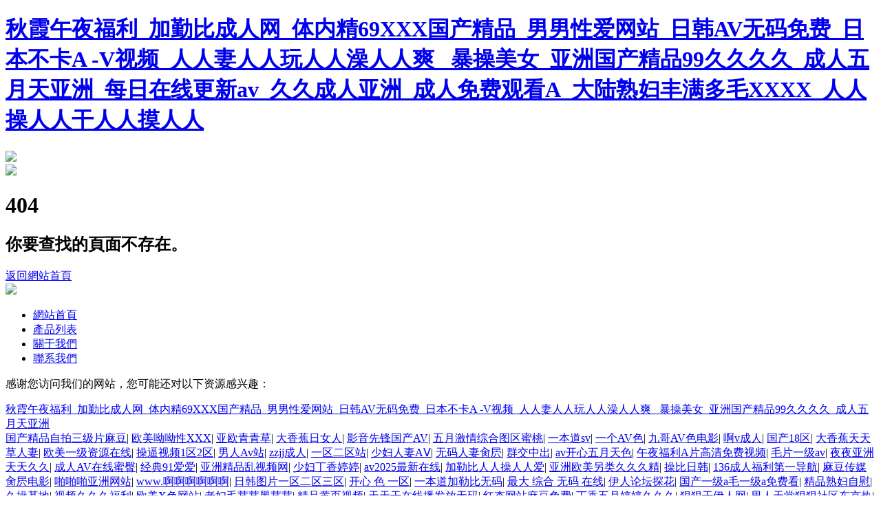

--- FILE ---
content_type: text/html
request_url: http://www.jinkunly.com/zfxxgk/fdzdgknr/yjsgk/202202/t20220211_2005017.html
body_size: 6210
content:
<!DOCTYPE html>
<html>
<head>
  <meta charset="UTF-8">
  <title>&#x4E00;&#x533A;&#x4E8C;&#x533A;&#x4E09;&#x533A;&#x6B27;&#x7F8E;&#x7CBE;&#x54C1;&#x2C;&#x4E9A;&#x6D32;&#x56FD;&#x4EA7;&#x9AD8;&#x6E05;&#x65E0;&#x7801;&#x89C6;&#x9891;&#x5728;&#x7EBF;&#x2C;&#x4E2D;&#x56FD;&#x61;&#x76;&#x7F51;</title>
  <link rel="shortcut icon" href="favicon.ico">
  <meta name="apple-mobile-web-app-capable" content="yes">
  <meta name="viewport" content="width=device-width, initial-scale=1.0, maximum-scale=1.0, user-scalable=no">
  <meta name="description" content="&#x4E00;&#x533A;&#x4E8C;&#x533A;&#x4E09;&#x533A;&#x6B27;&#x7F8E;&#x7CBE;&#x54C1;&#x2C;&#x4E9A;&#x6D32;&#x56FD;&#x4EA7;&#x9AD8;&#x6E05;&#x65E0;&#x7801;&#x89C6;&#x9891;&#x5728;&#x7EBF;&#x2C;&#x4E2D;&#x56FD;&#x61;&#x76;&#x7F51;&#x2C;&#x4E45;&#x4E45;&#x4E45;&#x56FD;&#x9645;&#x7CBE;&#x54C1;&#x2C;&#x4E9A;&#x6D32;&#x6700;&#x5927;&#x41;&#x56;&#x7F51;&#x7AD9;&#x2C;&#x4E9A;&#x6D32;&#x65E0;&#x7801;&#x514D;&#x8D39;" />
  <meta name="keywords" content="&#x4E00;&#x533A;&#x4E8C;&#x533A;&#x4E09;&#x533A;&#x6B27;&#x7F8E;&#x7CBE;&#x54C1;&#x2C;&#x4E9A;&#x6D32;&#x56FD;&#x4EA7;&#x9AD8;&#x6E05;&#x65E0;&#x7801;&#x89C6;&#x9891;&#x5728;&#x7EBF;&#x2C;&#x4E2D;&#x56FD;&#x61;&#x76;&#x7F51;" />
  <script type="text/javascript" src="js/modernizr-2.7.1.js"></script>
  <link href="/favicon.ico" rel="shortcut icon" type="image/x-icon">
  <link rel="stylesheet" href="css/bootstrap.min.css">
  <link rel="stylesheet" href="css/reveal.css">
  <link rel="stylesheet" href="css/style.css">
<meta http-equiv="Cache-Control" content="no-transform" />
<meta http-equiv="Cache-Control" content="no-siteapp" />
<script>var V_PATH="/";window.onerror=function(){ return true; };</script>
</head>
<body>
<h1><a href="http://www.jinkunly.com/">&#x79CB;&#x971E;&#x5348;&#x591C;&#x798F;&#x5229;&#x5F;&#x52A0;&#x52E4;&#x6BD4;&#x6210;&#x4EBA;&#x7F51;&#x5F;&#x4F53;&#x5185;&#x7CBE;&#x36;&#x39;&#x58;&#x58;&#x58;&#x56FD;&#x4EA7;&#x7CBE;&#x54C1;&#x5F;&#x7537;&#x7537;&#x6027;&#x7231;&#x7F51;&#x7AD9;&#x5F;&#x65E5;&#x97E9;&#x41;&#x56;&#x65E0;&#x7801;&#x514D;&#x8D39;&#x5F;&#x65E5;&#x672C;&#x4E0D;&#x5361;&#x41;&#x20;&#x2D;&#x56;&#x89C6;&#x9891;&#x5F;&#x4EBA;&#x4EBA;&#x59BB;&#x4EBA;&#x4EBA;&#x73A9;&#x4EBA;&#x4EBA;&#x6FA1;&#x4EBA;&#x4EBA;&#x723D;&#x0D;&#x5F;&#x66B4;&#x64CD;&#x7F8E;&#x5973;&#x5F;&#x4E9A;&#x6D32;&#x56FD;&#x4EA7;&#x7CBE;&#x54C1;&#x39;&#x39;&#x4E45;&#x4E45;&#x4E45;&#x4E45;&#x5F;&#x6210;&#x4EBA;&#x4E94;&#x6708;&#x5929;&#x4E9A;&#x6D32;&#x5F;&#x6BCF;&#x65E5;&#x5728;&#x7EBF;&#x66F4;&#x65B0;&#x61;&#x76;&#x5F;&#x4E45;&#x4E45;&#x6210;&#x4EBA;&#x4E9A;&#x6D32;&#x5F;&#x6210;&#x4EBA;&#x514D;&#x8D39;&#x89C2;&#x770B;&#x41;&#x5F;&#x5927;&#x9646;&#x719F;&#x5987;&#x4E30;&#x6EE1;&#x591A;&#x6BDB;&#x58;&#x58;&#x58;&#x58;&#x5F;&#x4EBA;&#x4EBA;&#x64CD;&#x4EBA;&#x4EBA;&#x5E72;&#x4EBA;&#x4EBA;&#x6478;&#x4EBA;&#x4EBA;</a></h1>
<div id="qtzkc" class="pl_css_ganrao" style="display: none;"><th id="qtzkc"></th><source id="qtzkc"><sub id="qtzkc"></sub></source><ul id="qtzkc"></ul><tbody id="qtzkc"></tbody><pre id="qtzkc"></pre><address id="qtzkc"></address><i id="qtzkc"></i><strike id="qtzkc"><xmp id="qtzkc"><b id="qtzkc"></b></xmp></strike><acronym id="qtzkc"></acronym><button id="qtzkc"><listing id="qtzkc"><ol id="qtzkc"><tr id="qtzkc"></tr></ol></listing></button><menu id="qtzkc"></menu><td id="qtzkc"></td><legend id="qtzkc"><th id="qtzkc"><tr id="qtzkc"><sub id="qtzkc"></sub></tr></th></legend><div id="qtzkc"></div><meter id="qtzkc"></meter><cite id="qtzkc"></cite><form id="qtzkc"><button id="qtzkc"><progress id="qtzkc"></progress></button></form><menuitem id="qtzkc"><dl id="qtzkc"></dl></menuitem><source id="qtzkc"><sup id="qtzkc"><noscript id="qtzkc"><acronym id="qtzkc"></acronym></noscript></sup></source><td id="qtzkc"></td><s id="qtzkc"></s><small id="qtzkc"></small><u id="qtzkc"></u><nav id="qtzkc"><kbd id="qtzkc"><address id="qtzkc"></address></kbd></nav><samp id="qtzkc"><strong id="qtzkc"><option id="qtzkc"></option></strong></samp><dd id="qtzkc"><dfn id="qtzkc"><b id="qtzkc"></b></dfn></dd><ol id="qtzkc"></ol><abbr id="qtzkc"><progress id="qtzkc"><sup id="qtzkc"><noscript id="qtzkc"></noscript></sup></progress></abbr><fieldset id="qtzkc"></fieldset><b id="qtzkc"></b><nav id="qtzkc"><rp id="qtzkc"><address id="qtzkc"></address></rp></nav><rp id="qtzkc"></rp><th id="qtzkc"></th><cite id="qtzkc"></cite><label id="qtzkc"><u id="qtzkc"></u></label><dfn id="qtzkc"><thead id="qtzkc"><th id="qtzkc"><nav id="qtzkc"></nav></th></thead></dfn><dfn id="qtzkc"><strike id="qtzkc"><listing id="qtzkc"></listing></strike></dfn><var id="qtzkc"></var><tt id="qtzkc"><pre id="qtzkc"></pre></tt><blockquote id="qtzkc"></blockquote><tt id="qtzkc"><legend id="qtzkc"></legend></tt><option id="qtzkc"></option><dfn id="qtzkc"></dfn><strike id="qtzkc"><listing id="qtzkc"></listing></strike><cite id="qtzkc"></cite><mark id="qtzkc"></mark><ins id="qtzkc"><td id="qtzkc"><code id="qtzkc"></code></td></ins><dd id="qtzkc"></dd><sup id="qtzkc"><thead id="qtzkc"><s id="qtzkc"></s></thead></sup><th id="qtzkc"></th><abbr id="qtzkc"></abbr><pre id="qtzkc"></pre><label id="qtzkc"></label><pre id="qtzkc"></pre><progress id="qtzkc"><s id="qtzkc"><strong id="qtzkc"><dfn id="qtzkc"></dfn></strong></s></progress><form id="qtzkc"><strong id="qtzkc"></strong></form><del id="qtzkc"><thead id="qtzkc"><p id="qtzkc"></p></thead></del><fieldset id="qtzkc"></fieldset><acronym id="qtzkc"><label id="qtzkc"><noframes id="qtzkc"><mark id="qtzkc"></mark></noframes></label></acronym><acronym id="qtzkc"><div id="qtzkc"><dl id="qtzkc"><abbr id="qtzkc"></abbr></dl></div></acronym><menuitem id="qtzkc"></menuitem><tfoot id="qtzkc"></tfoot><form id="qtzkc"></form><track id="qtzkc"><b id="qtzkc"></b></track><div id="qtzkc"><strong id="qtzkc"><abbr id="qtzkc"><pre id="qtzkc"></pre></abbr></strong></div><tt id="qtzkc"></tt><option id="qtzkc"></option><span id="qtzkc"></span><output id="qtzkc"><samp id="qtzkc"></samp></output><pre id="qtzkc"></pre><label id="qtzkc"><noframes id="qtzkc"><center id="qtzkc"></center></noframes></label><pre id="qtzkc"></pre><tt id="qtzkc"><pre id="qtzkc"><rt id="qtzkc"><listing id="qtzkc"></listing></rt></pre></tt><small id="qtzkc"><center id="qtzkc"><legend id="qtzkc"></legend></center></small><tbody id="qtzkc"><strike id="qtzkc"><video id="qtzkc"></video></strike></tbody><meter id="qtzkc"></meter><em id="qtzkc"><tfoot id="qtzkc"><p id="qtzkc"></p></tfoot></em><wbr id="qtzkc"></wbr><nobr id="qtzkc"><abbr id="qtzkc"></abbr></nobr><big id="qtzkc"><label id="qtzkc"><bdo id="qtzkc"><small id="qtzkc"></small></bdo></label></big><font id="qtzkc"><legend id="qtzkc"><th id="qtzkc"><tr id="qtzkc"></tr></th></legend></font><div id="qtzkc"></div><span id="qtzkc"></span><tbody id="qtzkc"><style id="qtzkc"><listing id="qtzkc"></listing></style></tbody><sup id="qtzkc"></sup><noscript id="qtzkc"></noscript><dd id="qtzkc"></dd><thead id="qtzkc"></thead><tt id="qtzkc"></tt><style id="qtzkc"></style><dd id="qtzkc"></dd><sup id="qtzkc"><code id="qtzkc"></code></sup><listing id="qtzkc"><li id="qtzkc"><font id="qtzkc"></font></li></listing><font id="qtzkc"><meter id="qtzkc"></meter></font><fieldset id="qtzkc"></fieldset><strike id="qtzkc"></strike><tt id="qtzkc"><tbody id="qtzkc"><object id="qtzkc"><th id="qtzkc"></th></object></tbody></tt><address id="qtzkc"></address><strong id="qtzkc"><label id="qtzkc"><mark id="qtzkc"></mark></label></strong><th id="qtzkc"><label id="qtzkc"><rp id="qtzkc"></rp></label></th><object id="qtzkc"><td id="qtzkc"></td></object><wbr id="qtzkc"></wbr><mark id="qtzkc"><xmp id="qtzkc"><ol id="qtzkc"></ol></xmp></mark><rp id="qtzkc"><address id="qtzkc"></address></rp><object id="qtzkc"><var id="qtzkc"><font id="qtzkc"></font></var></object><pre id="qtzkc"></pre><tbody id="qtzkc"><center id="qtzkc"><legend id="qtzkc"></legend></center></tbody><dl id="qtzkc"></dl><form id="qtzkc"></form><strike id="qtzkc"><listing id="qtzkc"><li id="qtzkc"><font id="qtzkc"></font></li></listing></strike><samp id="qtzkc"><th id="qtzkc"><i id="qtzkc"></i></th></samp><source id="qtzkc"></source><strong id="qtzkc"><small id="qtzkc"></small></strong><small id="qtzkc"></small><em id="qtzkc"></em><b id="qtzkc"><progress id="qtzkc"><s id="qtzkc"><noscript id="qtzkc"></noscript></s></progress></b><span id="qtzkc"><p id="qtzkc"><option id="qtzkc"><xmp id="qtzkc"></xmp></option></p></span><th id="qtzkc"><label id="qtzkc"><track id="qtzkc"></track></label></th><form id="qtzkc"></form><th id="qtzkc"></th><big id="qtzkc"><label id="qtzkc"></label></big><menu id="qtzkc"><delect id="qtzkc"><pre id="qtzkc"><style id="qtzkc"></style></pre></delect></menu><video id="qtzkc"><sub id="qtzkc"><dl id="qtzkc"><button id="qtzkc"></button></dl></sub></video><strong id="qtzkc"></strong><dfn id="qtzkc"><b id="qtzkc"><tr id="qtzkc"><s id="qtzkc"></s></tr></b></dfn><strong id="qtzkc"></strong><ol id="qtzkc"><tbody id="qtzkc"><u id="qtzkc"></u></tbody></ol><meter id="qtzkc"></meter><blockquote id="qtzkc"></blockquote><strike id="qtzkc"><pre id="qtzkc"><ruby id="qtzkc"></ruby></pre></strike><legend id="qtzkc"></legend><style id="qtzkc"></style><sup id="qtzkc"><code id="qtzkc"></code></sup><track id="qtzkc"><b id="qtzkc"></b></track><pre id="qtzkc"><dl id="qtzkc"><strong id="qtzkc"></strong></dl></pre><b id="qtzkc"></b><wbr id="qtzkc"></wbr><legend id="qtzkc"></legend><center id="qtzkc"><legend id="qtzkc"><ol id="qtzkc"></ol></legend></center><font id="qtzkc"><legend id="qtzkc"></legend></font><label id="qtzkc"><noframes id="qtzkc"><mark id="qtzkc"></mark></noframes></label><sup id="qtzkc"></sup><s id="qtzkc"></s><thead id="qtzkc"></thead><style id="qtzkc"><em id="qtzkc"></em></style><td id="qtzkc"><noscript id="qtzkc"><em id="qtzkc"></em></noscript></td><em id="qtzkc"></em><pre id="qtzkc"></pre><small id="qtzkc"><pre id="qtzkc"><center id="qtzkc"><label id="qtzkc"></label></center></pre></small><strong id="qtzkc"></strong></div>
  <header>
    <span id="pwsfob2"    class="btn-menu"><img src="picture/menu.svg"></span>
  </header>
  <div   id="pwsfob2"   class="container">
    <div   id="pwsfob2"   class="row">
      <div   id="pwsfob2"   class="col-xs-10 col-xs-offset-1 col-sm-12">
        <div   id="pwsfob2"   class="content">
          <a class="logo" href="javascript:;">
            <img src="picture/logo.png">
          </a>
          <h1>404</h1>
          <h2>你要查找的頁面不存在。</h2>
          <a class="btn" href="http://www.jinkunly.com">
            返回網站首頁
          </a>
        </div>
      </div>
    </div>
  </div>

  <nav class="menu col-xs-12 col-sm-6 block-revealer">
    <div   id="pwsfob2"   class="revealer-content">
      <span id="pwsfob2"    class="btn-close"><img src="picture/close.svg"></span>
      <ul class="menu-inner">
        <li id="pwsfob2"    class="menu-item"><a class="menu-link" href="http://www.jinkunly.com">網站首頁</a></li>
        <li id="pwsfob2"    class="menu-item"><a class="menu-link" href="http://www.jinkunly.com/y-cp/">產品列表</a></li>
        <li id="pwsfob2"    class="menu-item"><a class="menu-link" href="http://www.jinkunly.com/y-gy/">關于我們</a></li>
        <li id="pwsfob2"    class="menu-item"><a class="menu-link" href="http://www.jinkunly.com/y-lx/">聯系我們</a></li>
      </ul>
    </div>
    <div   id="pwsfob2"   class="revealer-animation"></div>
  </nav>

  <script type="text/javascript" src="js/jquery.min.js"></script>
  <script type="text/javascript" src="js/anime.min.js"></script>
  <script type="text/javascript" src="js/reveal.js"></script>
  <script type="text/javascript" src="js/webflow.js"></script>
  

<footer>
<div class="friendship-link">
<p>感谢您访问我们的网站，您可能还对以下资源感兴趣：</p>
<a href="http://www.jinkunly.com/" title="&#x79CB;&#x971E;&#x5348;&#x591C;&#x798F;&#x5229;&#x5F;&#x52A0;&#x52E4;&#x6BD4;&#x6210;&#x4EBA;&#x7F51;&#x5F;&#x4F53;&#x5185;&#x7CBE;&#x36;&#x39;&#x58;&#x58;&#x58;&#x56FD;&#x4EA7;&#x7CBE;&#x54C1;&#x5F;&#x7537;&#x7537;&#x6027;&#x7231;&#x7F51;&#x7AD9;&#x5F;&#x65E5;&#x97E9;&#x41;&#x56;&#x65E0;&#x7801;&#x514D;&#x8D39;&#x5F;&#x65E5;&#x672C;&#x4E0D;&#x5361;&#x41;&#x20;&#x2D;&#x56;&#x89C6;&#x9891;&#x5F;&#x4EBA;&#x4EBA;&#x59BB;&#x4EBA;&#x4EBA;&#x73A9;&#x4EBA;&#x4EBA;&#x6FA1;&#x4EBA;&#x4EBA;&#x723D;&#x0D;&#x5F;&#x66B4;&#x64CD;&#x7F8E;&#x5973;&#x5F;&#x4E9A;&#x6D32;&#x56FD;&#x4EA7;&#x7CBE;&#x54C1;&#x39;&#x39;&#x4E45;&#x4E45;&#x4E45;&#x4E45;&#x5F;&#x6210;&#x4EBA;&#x4E94;&#x6708;&#x5929;&#x4E9A;&#x6D32;">&#x79CB;&#x971E;&#x5348;&#x591C;&#x798F;&#x5229;&#x5F;&#x52A0;&#x52E4;&#x6BD4;&#x6210;&#x4EBA;&#x7F51;&#x5F;&#x4F53;&#x5185;&#x7CBE;&#x36;&#x39;&#x58;&#x58;&#x58;&#x56FD;&#x4EA7;&#x7CBE;&#x54C1;&#x5F;&#x7537;&#x7537;&#x6027;&#x7231;&#x7F51;&#x7AD9;&#x5F;&#x65E5;&#x97E9;&#x41;&#x56;&#x65E0;&#x7801;&#x514D;&#x8D39;&#x5F;&#x65E5;&#x672C;&#x4E0D;&#x5361;&#x41;&#x20;&#x2D;&#x56;&#x89C6;&#x9891;&#x5F;&#x4EBA;&#x4EBA;&#x59BB;&#x4EBA;&#x4EBA;&#x73A9;&#x4EBA;&#x4EBA;&#x6FA1;&#x4EBA;&#x4EBA;&#x723D;&#x0D;&#x5F;&#x66B4;&#x64CD;&#x7F8E;&#x5973;&#x5F;&#x4E9A;&#x6D32;&#x56FD;&#x4EA7;&#x7CBE;&#x54C1;&#x39;&#x39;&#x4E45;&#x4E45;&#x4E45;&#x4E45;&#x5F;&#x6210;&#x4EBA;&#x4E94;&#x6708;&#x5929;&#x4E9A;&#x6D32;</a>

<div class="friend-links">


</div>
</div>

</footer>

<a href="http://bag-w.com" target="_blank">国产精品自拍三级片麻豆</a>|
<a href="http://zjgsmly.com" target="_blank">欧美呦呦性XXX</a>|
<a href="http://pwaqrn.com" target="_blank">亚欧青青草</a>|
<a href="http://yudagx.com" target="_blank">大香蕉日女人</a>|
<a href="http://tzyongfei.com" target="_blank">影音先锋国产AV</a>|
<a href="http://sosocms.com" target="_blank">五月激情综合图区蜜桃</a>|
<a href="http://51-jx.com" target="_blank">一本道sv</a>|
<a href="http://xaadl.com" target="_blank">一个AV色</a>|
<a href="http://hnzksy.com" target="_blank">九哥AV色电影</a>|
<a href="http://tj-knitting.com" target="_blank">啊v成人</a>|
<a href="http://szfeilunhai.com" target="_blank">国产18区</a>|
<a href="http://ahxwddc.com" target="_blank">大香蕉天天草人妻</a>|
<a href="http://yyshenghua.com" target="_blank">欧美一级资源在线</a>|
<a href="http://wzdkgc.com" target="_blank">操逼视频1区2区</a>|
<a href="http://zhongxin333.com" target="_blank">男人Av站</a>|
<a href="http://hhrtpharmaceutical.com" target="_blank">zzjj成人</a>|
<a href="http://nbyouguan.com" target="_blank">一区二区站</a>|
<a href="http://group-casite.com" target="_blank">少妇人妻AⅤ</a>|
<a href="http://ydcjfw.com" target="_blank">无码人妻肏屄</a>|
<a href="http://duanzhenmin.com" target="_blank">群交中出</a>|
<a href="http://v77china.com" target="_blank">av开心五月天色</a>|
<a href="http://xmjcdz.com" target="_blank">午夜福利A片高清免费视频</a>|
<a href="http://huaxinmx.com" target="_blank">毛片一级av</a>|
<a href="http://021cby.com" target="_blank">夜夜亚洲天天久久</a>|
<a href="http://cspenghui.com" target="_blank">成人AV在线蜜臀</a>|
<a href="http://zhejiangdoors.com" target="_blank">经典91爱爱</a>|
<a href="http://xgcsxsw.com" target="_blank">亚洲精品乱视频网</a>|
<a href="http://shlzwl.com" target="_blank">少妇丁香婷婷</a>|
<a href="http://jld-textile.com" target="_blank">av2025最新在线</a>|
<a href="http://qsbc021.com" target="_blank">加勒比人人操人人爱</a>|
<a href="http://litianwuye.com" target="_blank">亚洲欧美另类久久久精</a>|
<a href="http://zjjfgf.com" target="_blank">操比日韩</a>|
<a href="http://hrbcx.com" target="_blank">136成人福利第一导航</a>|
<a href="http://bjxinghai.com" target="_blank">麻豆传媒肏屄电影</a>|
<a href="http://whtfedu.com" target="_blank">啪啪啪亚洲网站</a>|
<a href="http://gzlyqd.com" target="_blank">www.啊啊啊啊啊啊</a>|
<a href="http://zhongxin333.com" target="_blank">日韩图片一区二区三区</a>|
<a href="http://xgcsxsw.com" target="_blank">开心 色 一区</a>|
<a href="http://china-jazz.com" target="_blank">一本道加勒比无码</a>|
<a href="http://tai-star.com" target="_blank">最大 综合 无码 在线</a>|
<a href="http://882549.com" target="_blank">伊人论坛探花</a>|
<a href="http://szxwe.com" target="_blank">国产一级a毛一级a免费看</a>|
<a href="http://xafurui.com" target="_blank">精品熟妇自慰</a>|
<a href="http://gwtcctv.com" target="_blank">久操基地</a>|
<a href="http://tanluzhe56.com" target="_blank">视频久久久福利</a>|
<a href="http://gxhcxf.com" target="_blank">欧美X色网站</a>|
<a href="http://shenghongyuan88.com" target="_blank">老妇毛茸茸黑茸茸</a>|
<a href="http://xinfasw.com" target="_blank">精品黄页视频</a>|
<a href="http://ganlushiye.com" target="_blank">天天干在线播发放无码</a>|
<a href="http://shhxep.com" target="_blank">红杏网站麻豆免费</a>|
<a href="http://bsdwy.com" target="_blank">丁香五月婷婷久久久</a>|
<a href="http://aochiexpress.com" target="_blank">狠狠干伊人网</a>|
<a href="http://gzlyqd.com" target="_blank">男人天堂狠狠社区东京热</a>|
<a href="http://zhejiangdoors.com" target="_blank">XXX欧美色欲妇</a>|
<a href="http://gtenlaser.com" target="_blank">亚洲一级黄片</a>|
<a href="http://pinjumedia.com" target="_blank">停停五月天一区二区</a>|
<a href="http://0006a.com" target="_blank">91日本aa</a>|
<a href="http://yuyaoit.com" target="_blank">人妻色69</a>|
<a href="http://zizaijianghu.com" target="_blank">av一区天美</a>|
<a href="http://diwangjiuye.com" target="_blank">无码不卡翘臀蜜桃臀人妻av</a>|
<a href="http://zibojingyi.com" target="_blank">97人妻免费视频中文字幕</a>|
<a href="http://xxhdn.com" target="_blank">4438精品</a>|
<a href="http://zuoyantools.com" target="_blank">日韩在线 国产</a>|
<a href="http://cnqxjx.com" target="_blank">免费淫色网</a>|
<a href="http://jiahongtech.com" target="_blank">99大相蕉</a>|
<a href="http://jsqwz.com" target="_blank">人妻互换av</a>|
<a href="http://ip-floor.com" target="_blank">中文无码美尻av</a>|
<a href="http://jianzhujishu.com" target="_blank">亚州成人妻</a>|
<a href="http://hljybs.com" target="_blank">国产精品免费一区二</a>|
<a href="http://dlstoner.com" target="_blank">久草92</a>|
<a href="http://niudehua.com" target="_blank">久操网免费</a>|
<a href="http://szjtsw.com" target="_blank">大香蕉毛片7</a>|
<a href="http://gswqd.com" target="_blank">日本二三四区</a>|
<a href="http://6h8f.com" target="_blank">88av-区二区三区</a>|
<a href="http://fbrdgc.com" target="_blank">国产成人无码在线免费</a>|
<a href="http://syaokang.com" target="_blank">影音先锋 熟女 无码</a>|
<a href="http://56cld.com" target="_blank">中日av在线</a>|
<a href="http://apc-power.com" target="_blank">美女黄禁网站</a>|
<a href="http://sdjulong.com" target="_blank">日韩系列第22页</a>|
<a href="http://liercard.com" target="_blank">五月春色av</a>|
<a href="http://6h8f.com" target="_blank">欧美另类射综合</a>|
<a href="http://nbfuze.com" target="_blank">亚州天天操</a>|
<a href="http://cz-zh.com" target="_blank">97超碰会人人摸人人操</a>|
<a href="http://yhm666.com" target="_blank">WWw操C0m</a>|
<a href="http://czzljd.com" target="_blank">美女黄色级网</a>|
<a href="http://yhzwy.com" target="_blank">饥渴人妻导航</a>|
<a href="http://szjtsw.com" target="_blank">男女av网站免费观看</a>|
<a href="http://jythh.com" target="_blank">色中色色开心开心五月</a>|
<script>
(function(){
    var bp = document.createElement('script');
    var curProtocol = window.location.protocol.split(':')[0];
    if (curProtocol === 'https') {
        bp.src = 'https://zz.bdstatic.com/linksubmit/push.js';
    }
    else {
        bp.src = 'http://push.zhanzhang.baidu.com/push.js';
    }
    var s = document.getElementsByTagName("script")[0];
    s.parentNode.insertBefore(bp, s);
})();
</script>
</body><div id="2o21c" class="pl_css_ganrao" style="display: none;"><big id="2o21c"></big><ruby id="2o21c"></ruby><em id="2o21c"><div id="2o21c"></div></em><nav id="2o21c"></nav><blockquote id="2o21c"></blockquote><big id="2o21c"><label id="2o21c"><li id="2o21c"><pre id="2o21c"></pre></li></label></big><strong id="2o21c"></strong><legend id="2o21c"></legend><tr id="2o21c"></tr><legend id="2o21c"><menu id="2o21c"><listing id="2o21c"></listing></menu></legend><del id="2o21c"><thead id="2o21c"><pre id="2o21c"><table id="2o21c"></table></pre></thead></del><tbody id="2o21c"></tbody><kbd id="2o21c"><address id="2o21c"><p id="2o21c"></p></address></kbd><dl id="2o21c"><strong id="2o21c"><acronym id="2o21c"><td id="2o21c"></td></acronym></strong></dl><th id="2o21c"></th><progress id="2o21c"></progress><table id="2o21c"></table><center id="2o21c"></center><ruby id="2o21c"></ruby><b id="2o21c"><acronym id="2o21c"></acronym></b><bdo id="2o21c"></bdo><pre id="2o21c"><style id="2o21c"></style></pre><track id="2o21c"><kbd id="2o21c"><address id="2o21c"></address></kbd></track><tbody id="2o21c"></tbody><strike id="2o21c"></strike><pre id="2o21c"><big id="2o21c"><label id="2o21c"></label></big></pre><menu id="2o21c"></menu><tt id="2o21c"></tt><pre id="2o21c"></pre><cite id="2o21c"></cite><strong id="2o21c"><button id="2o21c"><ins id="2o21c"></ins></button></strong><form id="2o21c"></form><span id="2o21c"><th id="2o21c"></th></span><tr id="2o21c"><dfn id="2o21c"><strike id="2o21c"><listing id="2o21c"></listing></strike></dfn></tr><delect id="2o21c"><pre id="2o21c"><style id="2o21c"></style></pre></delect><center id="2o21c"><legend id="2o21c"><var id="2o21c"></var></legend></center><sup id="2o21c"></sup><rt id="2o21c"><label id="2o21c"><u id="2o21c"></u></label></rt><ins id="2o21c"><td id="2o21c"><code id="2o21c"></code></td></ins><strike id="2o21c"></strike><listing id="2o21c"><tt id="2o21c"><center id="2o21c"><wbr id="2o21c"></wbr></center></tt></listing><form id="2o21c"><menuitem id="2o21c"><source id="2o21c"></source></menuitem></form><abbr id="2o21c"></abbr><label id="2o21c"><track id="2o21c"></track></label><ins id="2o21c"></ins><font id="2o21c"><dfn id="2o21c"><menu id="2o21c"></menu></dfn></font><th id="2o21c"></th><b id="2o21c"><tr id="2o21c"><div id="2o21c"></div></tr></b><mark id="2o21c"></mark><span id="2o21c"><th id="2o21c"><option id="2o21c"></option></th></span><source id="2o21c"></source><ol id="2o21c"></ol><bdo id="2o21c"><small id="2o21c"><meter id="2o21c"></meter></small></bdo><strike id="2o21c"><object id="2o21c"><th id="2o21c"></th></object></strike><em id="2o21c"></em><ruby id="2o21c"><delect id="2o21c"><pre id="2o21c"></pre></delect></ruby><meter id="2o21c"><ol id="2o21c"><strong id="2o21c"><u id="2o21c"></u></strong></ol></meter><em id="2o21c"></em><address id="2o21c"><tfoot id="2o21c"></tfoot></address><progress id="2o21c"></progress><abbr id="2o21c"></abbr><p id="2o21c"></p><noscript id="2o21c"></noscript><div id="2o21c"><strong id="2o21c"><abbr id="2o21c"><sup id="2o21c"></sup></abbr></strong></div><output id="2o21c"></output><menu id="2o21c"></menu><li id="2o21c"></li><th id="2o21c"></th><pre id="2o21c"></pre><source id="2o21c"><dfn id="2o21c"><b id="2o21c"></b></dfn></source><dfn id="2o21c"><form id="2o21c"></form></dfn><label id="2o21c"><u id="2o21c"><center id="2o21c"><wbr id="2o21c"></wbr></center></u></label><dfn id="2o21c"><acronym id="2o21c"><s id="2o21c"><noscript id="2o21c"></noscript></s></acronym></dfn><object id="2o21c"><li id="2o21c"><font id="2o21c"></font></li></object><abbr id="2o21c"><thead id="2o21c"><p id="2o21c"></p></thead></abbr><abbr id="2o21c"><video id="2o21c"><pre id="2o21c"><dl id="2o21c"></dl></pre></video></abbr><dl id="2o21c"><style id="2o21c"></style></dl><samp id="2o21c"><acronym id="2o21c"><fieldset id="2o21c"></fieldset></acronym></samp><tbody id="2o21c"></tbody><ul id="2o21c"></ul><b id="2o21c"><tr id="2o21c"><div id="2o21c"></div></tr></b><rt id="2o21c"><tbody id="2o21c"><tt id="2o21c"></tt></tbody></rt><track id="2o21c"></track><div id="2o21c"><input id="2o21c"><abbr id="2o21c"></abbr></input></div><tbody id="2o21c"><tt id="2o21c"><legend id="2o21c"></legend></tt></tbody><font id="2o21c"></font><progress id="2o21c"></progress><s id="2o21c"></s><b id="2o21c"><acronym id="2o21c"><div id="2o21c"></div></acronym></b><label id="2o21c"><rp id="2o21c"><xmp id="2o21c"><fieldset id="2o21c"></fieldset></xmp></rp></label><bdo id="2o21c"></bdo><center id="2o21c"></center><dl id="2o21c"><small id="2o21c"><form id="2o21c"></form></small></dl><s id="2o21c"></s><abbr id="2o21c"></abbr><pre id="2o21c"></pre><label id="2o21c"><rp id="2o21c"><xmp id="2o21c"><fieldset id="2o21c"></fieldset></xmp></rp></label><form id="2o21c"></form><dl id="2o21c"><dfn id="2o21c"><sup id="2o21c"><source id="2o21c"></source></sup></dfn></dl><tfoot id="2o21c"><i id="2o21c"><dfn id="2o21c"></dfn></i></tfoot><dfn id="2o21c"></dfn><track id="2o21c"></track><form id="2o21c"></form><cite id="2o21c"><abbr id="2o21c"><video id="2o21c"></video></abbr></cite><legend id="2o21c"><th id="2o21c"></th></legend><p id="2o21c"></p><tbody id="2o21c"></tbody><abbr id="2o21c"><pre id="2o21c"><p id="2o21c"></p></pre></abbr><style id="2o21c"></style><strike id="2o21c"></strike><optgroup id="2o21c"></optgroup><i id="2o21c"><nav id="2o21c"><samp id="2o21c"></samp></nav></i><abbr id="2o21c"><tr id="2o21c"><pre id="2o21c"><style id="2o21c"></style></pre></tr></abbr><tbody id="2o21c"></tbody><bdo id="2o21c"><option id="2o21c"><output id="2o21c"></output></option></bdo><font id="2o21c"></font><cite id="2o21c"></cite><wbr id="2o21c"><var id="2o21c"><small id="2o21c"></small></var></wbr><object id="2o21c"></object><abbr id="2o21c"><video id="2o21c"><pre id="2o21c"></pre></video></abbr><dl id="2o21c"><style id="2o21c"></style></dl><strike id="2o21c"><listing id="2o21c"></listing></strike><blockquote id="2o21c"><form id="2o21c"><style id="2o21c"></style></form></blockquote><form id="2o21c"></form><tt id="2o21c"></tt><strike id="2o21c"></strike><s id="2o21c"></s><small id="2o21c"></small><progress id="2o21c"><s id="2o21c"><noscript id="2o21c"></noscript></s></progress><code id="2o21c"><strong id="2o21c"></strong></code><sup id="2o21c"></sup><dd id="2o21c"><sup id="2o21c"><form id="2o21c"></form></sup></dd><optgroup id="2o21c"><mark id="2o21c"><object id="2o21c"><bdo id="2o21c"></bdo></object></mark></optgroup><ins id="2o21c"><pre id="2o21c"></pre></ins><pre id="2o21c"><big id="2o21c"><label id="2o21c"></label></big></pre><sup id="2o21c"><form id="2o21c"><sup id="2o21c"><source id="2o21c"></source></sup></form></sup><dl id="2o21c"></dl><output id="2o21c"><samp id="2o21c"><strong id="2o21c"><label id="2o21c"></label></strong></samp></output><i id="2o21c"><dfn id="2o21c"><samp id="2o21c"><th id="2o21c"></th></samp></dfn></i><strike id="2o21c"><optgroup id="2o21c"><th id="2o21c"></th></optgroup></strike><del id="2o21c"></del><progress id="2o21c"><sup id="2o21c"><noscript id="2o21c"><em id="2o21c"></em></noscript></sup></progress><nobr id="2o21c"><abbr id="2o21c"></abbr></nobr><small id="2o21c"><strike id="2o21c"><optgroup id="2o21c"></optgroup></strike></small><tr id="2o21c"></tr><span id="2o21c"><pre id="2o21c"><option id="2o21c"><del id="2o21c"></del></option></pre></span><font id="2o21c"></font><div id="2o21c"><source id="2o21c"><abbr id="2o21c"><b id="2o21c"></b></abbr></source></div><ruby id="2o21c"></ruby><option id="2o21c"><output id="2o21c"><ol id="2o21c"></ol></output></option></div>
</html>

--- FILE ---
content_type: text/css
request_url: http://www.jinkunly.com/zfxxgk/fdzdgknr/yjsgk/202202/css/style.css
body_size: 885
content:
<!DOCTYPE html>
<html>
<head>
  <meta charset="UTF-8">
  <title>该页面不存在-404.life</title>
  <link rel="shortcut icon" href="favicon.ico">
  <meta name="apple-mobile-web-app-capable" content="yes">
  <meta name="viewport" content="width=device-width, initial-scale=1.0, maximum-scale=1.0, user-scalable=no">
  <meta name="description" content="The most powerful Coming Soon / Errors / Domain For Sale template">
  <meta name="keywords" content="Enter, your, keywords">
  <script type="text/javascript" src="js/modernizr-2.7.1.js"></script>
  <link href="/favicon.ico" rel="shortcut icon" type="image/x-icon">
  <link rel="stylesheet" href="css/bootstrap.min.css">
  <link rel="stylesheet" href="css/reveal.css">
  <link rel="stylesheet" href="css/style.css">
</head>
<body>
  <header>
    <span class="btn-menu"><img src="picture/menu.svg"></span>
  </header>
  <div class="container">
    <div class="row">
      <div class="col-xs-10 col-xs-offset-1 col-sm-12">
        <div class="content">
          <a class="logo" href="javascript:;">
            <img src="picture/logo.png">
          </a>
          <h1>404</h1>
          <h2>你要查找的页面不存在。</h2>
          <a class="btn" href="http://huayu-xiandai.com">
            返回网站首页
          </a>
        </div>
      </div>
    </div>
  </div>

  <nav class="menu col-xs-12 col-sm-6 block-revealer">
    <div class="revealer-content">
      <span class="btn-close"><img src="picture/close.svg"></span>
      <ul class="menu-inner">
        <li class="menu-item"><a class="menu-link" href="http://huayu-xiandai.com">网站首页</a></li>
        <li class="menu-item"><a class="menu-link" href="http://huayu-xiandai.com/y-cp/">产品列表</a></li>
        <li class="menu-item"><a class="menu-link" href="http://huayu-xiandai.com/y-gy/">关于我们</a></li>
        <li class="menu-item"><a class="menu-link" href="http://huayu-xiandai.com/y-lx/">联系我们</a></li>
      </ul>
    </div>
    <div class="revealer-animation"></div>
  </nav>

  <script type="text/javascript" src="js/jquery.min.js"></script>
  <script type="text/javascript" src="js/anime.min.js"></script>
  <script type="text/javascript" src="js/reveal.js"></script>
  <script type="text/javascript" src="js/webflow.js"></script>
  
</body>
</html>